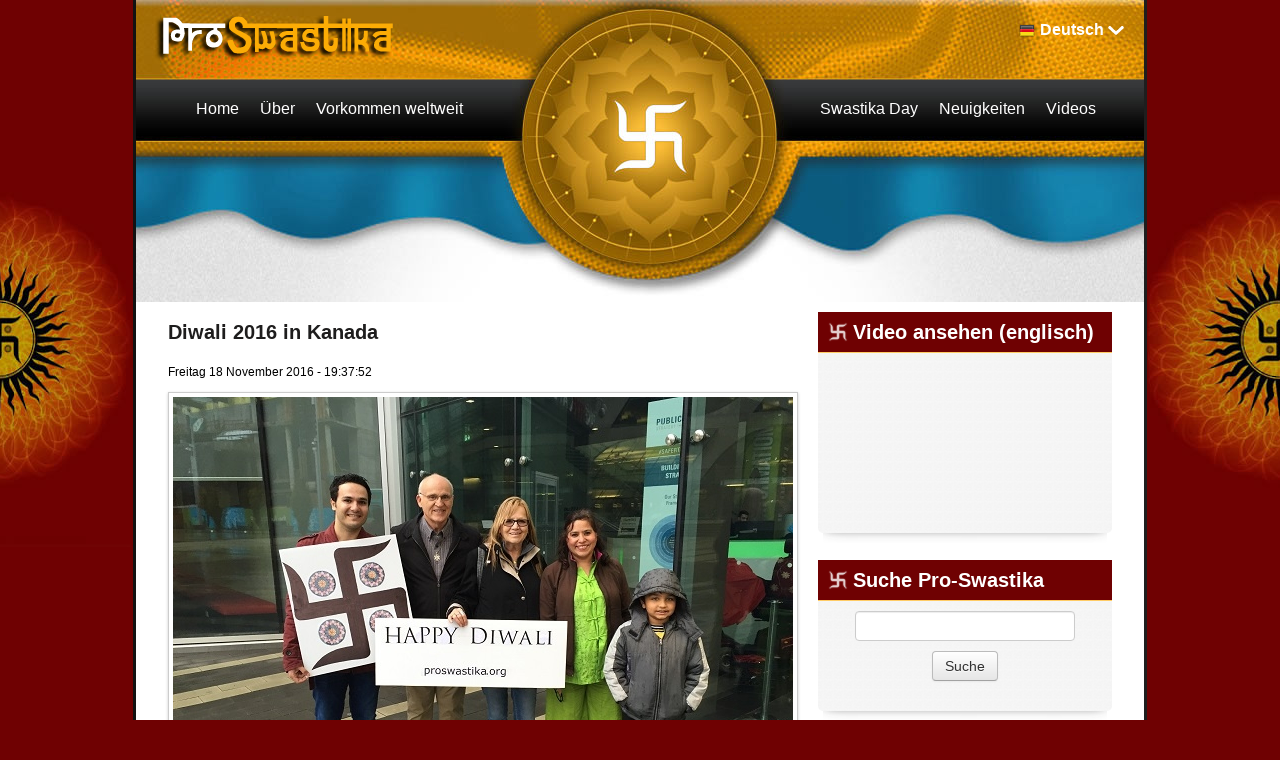

--- FILE ---
content_type: text/html; charset=utf-8
request_url: https://de.proswastika.org/news.php?extend.723
body_size: 21372
content:
<!DOCTYPE html>
<html    lang="de">
<head>
<meta charset='utf-8' />
<title>Diwali 2016 in Kanada - Pro-Swastika</title>
<!-- *JS* -->
<script src='/e107_files/e107.js'></script>
<!-- *CSS* -->
<!-- Theme css -->
<link rel='stylesheet' href='/e107_themes/proswastikav2/style.css' type='text/css' media='all' />
<link rel='stylesheet' href='/e107_files/e107.css' type='text/css' />
<!-- *META* -->
<!-- copynews meta -->

<!-- Core Meta Tags -->
<link rel="canonical" href="https://de.proswastika.org/news.php?extend.723" /><meta name="viewport" content="width=device-width, initial-scale=1" />
<!-- *FAV-ICONS* -->
<link rel='icon' href='/e107_themes/proswastikav2/favicon.ico' type='image/x-icon' />
<link rel='shortcut icon' href='/e107_themes/proswastikav2/favicon.ico' type='image/xicon' />

<!-- *THEME HEAD* -->
<link rel="stylesheet" href="/e107_themes/proswastikav2/csslib/bootstrap.css" type="text/css" media="all" />
			<script src="//ajax.googleapis.com/ajax/libs/jquery/1.8.3/jquery.min.js"></script>			
			<script src="/e107_themes/proswastikav2/jslib/bootstrap.js"></script>
			<link rel="stylesheet" href="/e107_themes/proswastikav2/csslib/1008_24_10_10.css" type="text/css" media="(min-width: 900px)" />
			<link rel="stylesheet" href="/e107_themes/proswastikav2/csslib/dropdown.css" type="text/css" media="all" />
			<link rel="stylesheet" href="https://unpkg.com/leaflet@1.8.0/dist/leaflet.css" integrity="sha512-hoalWLoI8r4UszCkZ5kL8vayOGVae1oxXe/2A4AO6J9+580uKHDO3JdHb7NzwwzK5xr/Fs0W40kiNHxM9vyTtQ==" crossorigin="" />
			
            <script defer src="https://unpkg.com/leaflet@1.8.0/dist/leaflet.js" integrity="sha512-BB3hKbKWOc9Ez/TAwyWxNXeoV9c1v6FIeYiBieIWkpLjauysF18NzgR1MBNBXf8/KABdlkX68nAhlwcDFLGPCQ==" crossorigin=""></script>
			<!--[if lte IE 7]>
				<link rel="stylesheet" href="/e107_themes/proswastikav2/csslib/dropdown-ie7.css" type="text/css" media="all" />
			<![endif]-->
			<script defer src="/e107_themes/proswastikav2/jslib/modernizr-1.6.min.js"></script>
			<script defer src="/e107_themes/proswastikav2/jslib/dropdown.js"></script>
			<script defer src="/e107_themes/proswastikav2/jslib/jquery.carouFredSel-6.2.1.js"></script>
			<script defer src="/e107_themes/proswastikav2/jslib/hoverFadeColor.js"></script>
			<script defer src="/e107_themes/proswastikav2/jslib/jquery.color.js"></script>
			<script src="/e107_themes/proswastikav2/jslib/theme.js"></script>
			<script defer src="/e107_themes/proswastikav2/jslib/Gps.js"></script>
			
			<script>
                document.addEventListener("DOMContentLoaded", ()=> {
                    if(document.getElementById("map")) {
                        let map = L.map("map").setView([0, 0], 1);
        
                        L.tileLayer("https://{s}.tile.openstreetmap.org/{z}/{x}/{y}.png", {
                            maxZoom: 19,
                            attribution: "&copy; <a href='https://www.openstreetmap.org/copyright'>OpenStreetMap</a>"
                        }).addTo(map);
                        
                        let gps = new Gps(map);
                        gps.main();
                    }
                });
            </script>
		
<!-- *PRELOAD* -->
</head>
<body onload="externalLinks();">
<div id="fb-root"></div><div class="body-container">	<div class="body-wrapper">		<header class="header-container container_24">			<div class="header-top">				<div class="header-top-left grid_8 suffix_4">					<a href="https://de.proswastika.org/" title="Pro-Swastika"><img class='logo' src='/e107_themes/proswastikav2/images/e_logo.png' style='width: 255px; height: 51px' alt='Pro-Swastika' />
</a>				</div>								<div class="navbar" id="navbar" style="display: none">                  <div class="navbar-inner">                    <div class="container">                                       <!-- .btn-navbar is used as the toggle for collapsed navbar content -->                      <a class="btn btn-navbar" data-toggle="collapse" data-target=".nav-collapse">                        <span class="icon-bar"></span>                        <span class="icon-bar"></span>                        <span class="icon-bar"></span>                      </a>                                       <!-- Everything you want hidden at 940px or less, place within here -->                      <div class="nav-collapse collapse" id="linknav">                        <!-- .nav, .navbar-search, .navbar-form, etc --><nav><ul class="lvl-main">
				<li class="nosub"><a class="nav-main" href="/index.php" title="Home"><span class="fs-link">Home</span></a></li>
				<li class="sub">
					<span class="nav-main fs-link">Über</span>
					<ul class="nav-sub lvl-1">
							<li><a class="nosub" href="/about-the-swastika" title="About the Swastika"><span class="fs-link">Die Swastika</span></a></li>
							<li><a class="nosub" href="/a-nazi-symbol" title="A Nazi Symbol?"><span class="fs-link">Kein Nazi Symbol</span></a></li>
					</ul>
				</li>
				<li class="sub">
					<span class="nav-main fs-link">Vorkommen weltweit</span>
					<ul class="nav-sub lvl-1">
							<li><a class="nosub" href="/africa" title="Africa"><span class="fs-link">Afrika</span></a></li>
							<li><a class="nosub" href="/america" title="America"><span class="fs-link">Amerika</span></a></li>
							<li><a class="nosub" href="/asia" title="Asia"><span class="fs-link">Asien</span></a></li>
							<li><a class="nosub" href="/europe" title="Europe"><span class="fs-link">Europa</span></a></li>
							<li><a class="nosub" href="/oceania" title="Oceania"><span class="fs-link">Ozeanien</span></a></li>
							<li><a class="nosub" href="/israel" title="Israel"><span class="fs-link">Israel</span></a></li>
					</ul>
				</li>
				<li class="nosub"><a class="nav-main" href="/swastika-day" title="Swastika Day"><span class="fs-link">Swastika Day</span></a></li>
				<li class="nosub"><a class="nav-main" href="/latest-news" title="Latest News"><span class="fs-link">Neuigkeiten</span></a></li>
				<li class="nosub"><a class="nav-main" href="/videos" title="Videos"><span class="fs-link">Videos</span></a></li>
				<li class="sub">
					Current Language <img class="language-flag" src="/e107_themes/proswastikav2/images/flags/16/de.png" alt="Deutsch" /> <span title="Current Language: Deutsch">Deutsch</span>
					<ul class="nav-sub lvl-1">
						
				<li>
					<a class="nosub" href="https://www.proswastika.org/news.php?extend.723" title="Switch to: English"><img class="v-middle" src="/e107_themes/proswastikav2/images/flags/16/www.png" alt="" /> English</a>
				</li>
				<li>
					<a class="nosub" href="https://fr.proswastika.org/news.php?extend.723" title="Switch to: Français"><img class="v-middle" src="/e107_themes/proswastikav2/images/flags/16/fr.png" alt="" /> Français</a>
				</li>
				<li>
					<a class="nosub" href="https://he.proswastika.org/news.php?extend.723" title="Switch to: עִבְרִית"><img class="v-middle" src="/e107_themes/proswastikav2/images/flags/16/he.png" alt="" /> עִבְרִית</a>
				</li>
				<li>
					<a class="nosub" href="https://it.proswastika.org/news.php?extend.723" title="Switch to: Italiano"><img class="v-middle" src="/e107_themes/proswastikav2/images/flags/16/it.png" alt="" /> Italiano</a>
				</li>
				<li>
					<a class="nosub" href="https://fa.proswastika.org/news.php?extend.723" title="Switch to: فارسي"><img class="v-middle" src="/e107_themes/proswastikav2/images/flags/16/fa.png" alt="" /> فارسي</a>
				</li>
				<li>
					<a class="nosub" href="https://ru.proswastika.org/news.php?extend.723" title="Switch to: Pусский"><img class="v-middle" src="/e107_themes/proswastikav2/images/flags/16/ru.png" alt="" /> Pусский</a>
				</li>
				<li>
					<a class="nosub" href="https://es.proswastika.org/news.php?extend.723" title="Switch to: Español"><img class="v-middle" src="/e107_themes/proswastikav2/images/flags/16/es.png" alt="" /> Español</a>
				</li>
					</ul>
				</li>
			</ul></nav>                                              </div>                    </div>                  </div>                </div>								<div class="header-top-right grid_9 prefix_3 right">					
			<ul id="language-container">
				<li class="language-active">
					<img class="language-flag" src="/e107_themes/proswastikav2/images/flags/16/de.png" alt="Deutsch" /><span title="Current Language: Deutsch">Deutsch</span>
					<ul class="noJS">
						
				<li class="language-inactive">
					<a href="https://www.proswastika.org/news.php?extend.723" title="Switch to: English"><img class="v-middle" src="/e107_themes/proswastikav2/images/flags/16/www.png" alt="" /> English</a>
				</li>
				<li class="language-inactive">
					<a href="https://fr.proswastika.org/news.php?extend.723" title="Switch to: Français"><img class="v-middle" src="/e107_themes/proswastikav2/images/flags/16/fr.png" alt="" /> Français</a>
				</li>
				<li class="language-inactive">
					<a href="https://he.proswastika.org/news.php?extend.723" title="Switch to: עִבְרִית"><img class="v-middle" src="/e107_themes/proswastikav2/images/flags/16/he.png" alt="" /> עִבְרִית</a>
				</li>
				<li class="language-inactive">
					<a href="https://it.proswastika.org/news.php?extend.723" title="Switch to: Italiano"><img class="v-middle" src="/e107_themes/proswastikav2/images/flags/16/it.png" alt="" /> Italiano</a>
				</li>
				<li class="language-inactive">
					<a href="https://fa.proswastika.org/news.php?extend.723" title="Switch to: فارسي"><img class="v-middle" src="/e107_themes/proswastikav2/images/flags/16/fa.png" alt="" /> فارسي</a>
				</li>
				<li class="language-inactive">
					<a href="https://ru.proswastika.org/news.php?extend.723" title="Switch to: Pусский"><img class="v-middle" src="/e107_themes/proswastikav2/images/flags/16/ru.png" alt="" /> Pусский</a>
				</li>
				<li class="language-inactive">
					<a href="https://es.proswastika.org/news.php?extend.723" title="Switch to: Español"><img class="v-middle" src="/e107_themes/proswastikav2/images/flags/16/es.png" alt="" /> Español</a>
				</li>
					</ul>
				</li>
			</ul>				</div>			</div>						<div class="header-bottom">				<div class="header-bottom-left">
    <nav id="nav-1">
        <ul id="coolMenu-1" class="lvl-main">
            <li class="nosub"><a class="nav-main" href="/index.php" title="Home"><span class="fs-link">Home</span></a></li>
            <li class="sub">
                <span class="nav-main fs-link">Über</span>
                <ul class="nav-sub lvl-1">
							<li><a class="nosub" href="/about-the-swastika" title="About the Swastika"><span class="fs-link">Die Swastika</span></a></li>
							<li><a class="nosub" href="/a-nazi-symbol" title="A Nazi Symbol?"><span class="fs-link">Kein Nazi Symbol</span></a></li>
                </ul>
            </li>
            <li class="sub">
                <span class="nav-main fs-link">Vorkommen weltweit</span>
                <ul class="nav-sub lvl-1">
							<li><a class="nosub" href="/africa" title="Africa"><span class="fs-link">Afrika</span></a></li>
							<li><a class="nosub" href="/america" title="America"><span class="fs-link">Amerika</span></a></li>
							<li><a class="nosub" href="/asia" title="Asia"><span class="fs-link">Asien</span></a></li>
							<li><a class="nosub" href="/europe" title="Europe"><span class="fs-link">Europa</span></a></li>
							<li><a class="nosub" href="/oceania" title="Oceania"><span class="fs-link">Ozeanien</span></a></li>
							<li><a class="nosub" href="/israel" title="Israel"><span class="fs-link">Israel</span></a></li>
                </ul>
            </li>
        </ul>
    </nav>
<!-- EoF FS Sitelinks SC -->									</div>				<div class="header-bottom-right">
    <nav id="nav-2">
        <ul id="coolMenu-2" class="lvl-main">
            <li class="nosub"><a class="nav-main" href="/swastika-day" title="Swastika Day"><span class="fs-link">Swastika Day</span></a></li>
            <li class="nosub"><a class="nav-main" href="/latest-news" title="Latest News"><span class="fs-link">Neuigkeiten</span></a></li>
            <li class="nosub"><a class="nav-main" href="/videos" title="Videos"><span class="fs-link">Videos</span></a></li>
        </ul>
    </nav>
<!-- EoF FS Sitelinks SC -->									</div>			</div>		</header>				<div class="clear_b"><!-- --></div>		<main class="page-container container_24 clearfix">			<article class="page-left grid_16">				<div class="page-left-margin">													<div class="news-item clearfix">				<div class="news-title">					<h2>Diwali 2016 in Kanada</h2>				</div>				<div class="clear_b"><!-- --></div>				<div class="news-info-top">					Freitag 18 November 2016 - 19:37:52 				</div>				<div class="clear_b"><!-- --></div>				<div class="news-extend-body">					
		<div class='news-extend-image'><img class='news_image' src='https://de.proswastika.org/thumb.php?id=c3JjPWUxMDdfaW1hZ2VzL25ld3Nwb3N0X2ltYWdlcy9kaXdhbGlfNzFfY2FuYWRhX3ZhbmNvdXZlcl8xLmpwZyZhdz02MjA=' alt='' />
		</div><div class='clear_b'></div>					Die Raelisten in Vancouver zeigten ihre Unterstützung für das Diwali-Fest in Surrey (British Columbia) nahe Vancouver, bei einem Festival der Künste, Tanz und Essen. Da es sich um ein Hindu-Fest handelt und die Hindus die Swastika seit Tausenden von Jahren als ihr spirituelles Symbol verwenden, wollten die Raelisten aus Vancouver ihre Unterstützung zeigen und den friedlichen Gebrauch der Swastika ins Bewusstsein rücken.<br /><br />Innerhalb weniger Minuten, wir standen draußen vor dem Rathaus, in dem das Diwali-Festival stattfand, kam eine weiße Frau vom Organisationsteam hinaus und fragte uns, warum wir hier seien. Nachdem wir ihr erklärten, dass wir Raelisten die Hindus unterstützen, da sie ebenfalls die Swastika als ihr spirituelles Symbol verwenden, indem wir auf unser Plakat mit der Hindu-Swastika zeigten, sagte sie: „Nun, glaubt ihr nicht, dass ihr mit dem Swastika-Plakat hier etwas Negatives hineinbringt?“ Ich sagte, „Wenn ich Sie richtig verstehe, sagen Sie, dass die hinduistische Swastika von den Hindus und den Besuchern dieses Festivals als etwas Negatives angesehen wird?“ Sie stammelte etwas und ging wieder hinein. <br /><br />Ein paar Minuten später kamen fünf verschiedene Sicherheitskräfte aus unterschiedlichen Richtungen, wir blieben ruhig und sagten „Hallo“, sie schienen auch ruhig zu bleiben. Ich erklärte ihnen, warum wir hier sind und dass wir das Diwali-Fest und den friedlichen, spirituellen Gebrauch der Swastika unterstützten. Es war interessant, denn alle Sicherheitsleute waren indischer Abstammung, sie sagten ok, wir verstehen, kein Problem und gingen weiter. Einer kam sogar zurück und redete mit uns über die Verwendung der Swastika und wie unwissend sie von den westlichen Kulturen aufgenommen wird, weil Hitler die friedliche und spirituelle Verwendung der Swastika beschmutzte.<br /><br />Es gab viele Hindus, die zu uns kamen und sagten, was für ein schönes Symbol es sei, eine Person wollte das Symbol sogar berühren. Ein wenig später sahen wir, dass sich uns diese weiße Frau von der anderen Seite des offenen Platzes näherte, sie kam geradewegs auf uns zu und sagte: „Es ist fantastisch euch zu sehen, wie ihr dieses alte Symbol unterstützt.“ Als diese Frau mit uns über das positive Bild der Swastika sprach, kam eine andere, indische Frau heraus und lud uns ein, uns dazuzusetzen, zu essen und die Show anzuschauen, wenn wir wollten. Im selben Moment kam eine weitere Frau über den Innenhof zu uns und sagte, sie sei so glücklich, dass wir hier wären, da sie sich verlaufen hatte, und wenn wir nicht mit dem Plakat der hinduistischen Swastika hier gewesen wären, hätte sie das Festival nicht gefunden.<br /><br />Es war ein großartiges Ereignis und ein Vergnügen, all diese wunderbaren, freundlichen und bewussten Leute zu treffen, die uns dankten, dass wir da gewesen sind.<br /><br />Das Bewusstsein über die wahren Ursprünge der Swastika wächst immer mehr.<br /><br />David Dunsmore<br />Raelistischer Guide für die Westküste Kanadas<br /><br /><img src='https://de.proswastika.org/e107_images/newspost_images/diwali_71_canada_vancouver_2.jpg' class='bbcode' alt=''  /><div class="e-news-extend"><div style='text-align:center;'><a class='news-extended-category-link' href='https://de.proswastika.org/news.php?cat.1'>Zurück zur Rubriken Übersicht</a> &nbsp; <a class='news-extended-overview-link' href='https://de.proswastika.org/news.php'>Zurück zur News Übersicht</a></div><div class='news-extended-older' style='float:left;'><a class='news-extended-older' href='https://de.proswastika.org/news.php?extend.721'>Ältere News</a></div><div class='news-extended-newer' style='float:right;'><a class='news-extended-newer' href='https://de.proswastika.org/news.php?extend.745'>Neuere News</a></div><br /><br /></div>                    					
<div class="newsshare">
	<div class="fb-like" data-href="https://de.proswastika.org/news.php?extend.723" data-send="false" data-layout="button_count" data-width="150" data-show-faces="false" data-font="trebuchet ms"></div>
	<div class="twitter">
		<a href="https://twitter.com/share" class="twitter-share-button" data-url="https://de.proswastika.org/news.php?extend.723" data-text="Diwali 2016 in Kanada" data-via="proswastika" data-related="proswastika">Tweet</a>
	</div>
	<div class="googleplus">
		<g:plusone size="medium" count="true" href="https://de.proswastika.org/news.php?extend.723" callback="https://de.proswastika.org/news.php?extend.723"></g:plusone>
	</div>
</div>
<div class="clear_b"></div>
				</div>				<div class="news-info-bottom btn-group">					<div class="btn"><a href='/print.php?news.723'><img src='/e107_themes/proswastikav2/images/news-print.png' style='border:0' alt='Druckerfreundlich' title='Druckerfreundlich' /></a></div>				</div>			</div>			<div class="clear_b"><!-- --></div>										</div>			</article>						<aside class="page-right grid_8">				<div class="page-right-margin">					
				<div class="menucol-container clearfix">
					<div class="menucol-title">
						<h3>Video ansehen (englisch)</h3>
					</div>
					<div class="menucol-content clearfix">
						<iframe class="bbcode youtube" width="260" height="155" src="https://www.youtube.com/embed/xBpfnqcnrJw" frameborder="0" allow="accelerometer; autoplay; encrypted-media; gyroscope; picture-in-picture" allowfullscreen></iframe>
					</div>
					<div class="homemid-shadow"></div>
				</div>
				<div class="clear_b"><!-- --></div>
			
				<div class="menucol-container clearfix">
					<div class="menucol-title">
						<h3>Suche Pro-Swastika</h3>
					</div>
					<div class="menucol-content clearfix">
						<div style='text-align:center'><form method='get' action='/search.php'>
	<div>
	<input class='tbox search' type='text' name='q' size='20' value='' maxlength='50' />
	<input type='hidden' name='r' value='0' /><input class='button search' type='submit' name='s' value='Suche' />
	</div>
	</form></div>
					</div>
					<div class="homemid-shadow"></div>
				</div>
				<div class="clear_b"><!-- --></div>
													<div class="clear_b H20"></div>					<div class="fb-like-box" data-href="https://www.facebook.com/pages/Rehabilitate-the-Swastika/235055469843852" data-width="294" data-show-faces="true" data-stream="false" data-header="false"></div>					<div class="clear_b H20"></div>				</div>			</aside>		</main>		<div class="pageseparator container_24"></div>		<footer class="footer-container container_24">			<div class="footer-top clearfix">				<div class="footer-siteinfo grid_12">					Copyright &copy; Pro-Swastika, All Rights Reserved				</div>				<div class="grid_12">										
<!-- BoF Sitelinks (3) -->
<div class="footer-links"><ul>
<li><a title = "Other Sites" href='/other-sites'>Andere Sites</a></li>
<li><a href='/contact.php'>Kontakt</a></li>
</ul></div>
<!-- EoF Sitelinks (3) -->
				</div>			</div>			<div class="clear_b"></div>			<div class="footer clearfix">				<div class="footer-logos grid_24">					<div class="footer-social imagefade right">						<a href="https://www.facebook.com/pages/Rehabilitate-the-Swastika/235055469843852" title="Follow Us On Facebook"><img src="/e107_themes/proswastikav2/images/facebook.png" alt="Follow Us On Facebook" /></a>						<a href="https://twitter.com/proswastika" title="Follow Us On Twitter"><img src="/e107_themes/proswastikav2/images/twitter.png" alt="Follow Us On Twitter" /></a>						<a href="http://www.youtube.com/user/proswastika" title="Follow Us On Youtube"><img src="/e107_themes/proswastikav2/images/youtube.png" alt="Follow Us On Youtube" /></a>					</div>				</div>			</div>		</footer>	</div></div><script>!function(d,s,id){var js,fjs=d.getElementsByTagName(s)[0];if(!d.getElementById(id)){js=d.createElement(s);js.id=id;js.src="//platform.twitter.com/widgets.js";fjs.parentNode.insertBefore(js,fjs);}}(document,"script","twitter-wjs");</script><script>(function(d, s, id) {  var js, fjs = d.getElementsByTagName(s)[0];  if (d.getElementById(id)) return;  js = d.createElement(s); js.id = id;  js.src = "//connect.facebook.net/en_US/all.js#xfbml=1";  fjs.parentNode.insertBefore(js, fjs);}(document, "script", "facebook-jssdk"));</script><script type='text/javascript'>
SyncWithServerTime('1768994074','proswastika.org');
       </script>
</body></html>

--- FILE ---
content_type: application/javascript
request_url: https://de.proswastika.org/e107_themes/proswastikav2/jslib/Gps.js
body_size: 2921
content:
class Gps {
    constructor(map)
    {
        this.map = map;
    }

    main()
    {
        if(document.querySelector('article #map')) {
            this.map.setView([lat, lng], 12, {animation: true});
        }
        this.findAll();
    }

    async findAll()
    {
        let form = new FormData();
        form.append("methode", "findAll");

        await fetch("/newsAjax.php", {method: "POST", body: form, 'Content-type': 'text/plain; charset=utf-8'}).then((res) => {
            if (res.ok && 200 === res.status) {
                res.json().then((gps) => {
                    // console.log(gps);

                    if(Object.assign({}, gps)) {
                        for (let other in gps.list) {
                            let marker = new L.marker([gps.list[other].lat, gps.list[other].lng], {title : gps.list[other].title});

                            let bindPopup = this.manageListGps(gps.list[other], gps.language, gps.domain);

                            for(let u = parseInt(other)+1; u < gps.list.length; u++) {
                                if(gps.list[u] && gps.list[other].lat === gps.list[u].lat && gps.list[other].lng === gps.list[u].lng) {
                                    let tmp = this.manageListGps(gps.list[u], gps.language, gps.domain);

                                    bindPopup += tmp;
                                    delete gps.list[u];
                                }
                            }

                            marker.bindPopup(bindPopup).openPopup();

                            this.map.addLayer(marker);
                        }
                    }
                });
            } else {
                throw("Thnaks to refresh this page (" + res.status + ") " + res.statusText);
            }
        }).catch((e) => {
            console.error(e);
        });
    }

    manageListGps(gps, language, domain)
    {
        let title = gps.title;
        let bindPopup = '';

        for(let i = 0; i < gps.languages.length; i++) {
            if(gps.languages[i].language === language) {
                bindPopup = `<div class="markerTitle">
                                - <a class="popup" href="news.php?extend.${gps.languages[i].id}.${gps.languages[i].category}">${title}</a>
                             </div>`;
                break;
            }
        }

        if(!bindPopup) {
            for (let i = 0; i < gps.languages.length; i++) {
                let language = gps.languages[i].language;

                bindPopup += `<div class="markerTitle">
                                  <a href="${gps.languages[i].code ? `${window.location.protocol}//${gps.languages[i].code}.` : `${window.location.protocol}//`}${domain}news.php?extend.${gps.languages[i].id}.${gps.languages[i].category}">- ${title} (${language})</a>
                              </div>`;
            }
        }

        return bindPopup;
    }
}